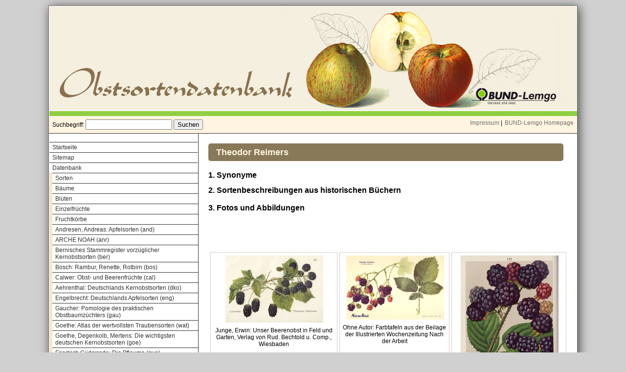

--- FILE ---
content_type: text/html
request_url: http://obstsortendatenbank.de/index.php?id1=vcard&page=articles/vcard_view.php&osi=theodor-reimers
body_size: 8902
content:
<html>
<head>
<title>Theodor Reimers</title>
<link rel="STYLESHEET" href="main.css" type="text/css" media="screen">
<link rel="STYLESHEET" href="print.css" type="text/css" media="print">
<style type="text/css">
@import url(gogallery.css) screen, print;
</style>
<meta http-equiv="keywords" content="BUND-Lemgo Obstsortendatenbank, Theodor Reimers">
</head>
<body bgcolor='#FFFFFF'>
<table class='t1' align="center">
<tr>
<td>
<table class='t2' align="center" cellspacing=0 width="100%">
<!------------------------------------------------------------>
<tr>
<tr>
<!------------------------------------------------------------>
<td class="head" colspan="2">
<div id="head">
</div> <!-- head -->
</td>
<!------------------------------------------------------------>
</tr>
<tr>
<!------------------------------------------------------------>
<td class="head2" colspan="2">
</td>
<!------------------------------------------------------------>
</tr>
<tr>
<!------------------------------------------------------------>
<td class="head3" colspan="2">
<table width="100%">
<tr>
<td><form action="suche.htm" method="post"> <!-- F1 -->
Suchbegriff:
<input class="large" type="text" name="f1">
<input type="submit" value="Suchen">
<input type="hidden" name="state" value="S1">
</form> <!-- F1 --></td>
<td align="right" valign="middle">
<a href="impressum.htm">Impressum</a> | <a href="http://www.bund-lemgo.de">BUND-Lemgo Homepage</a>
</td>
</tr>
</table>
</td>
<!------------------------------------------------------------>
</tr>
<tr>
<!------------------------------------------------------------>
<td class="toc">
<div id="toc"><ul>
      <li><a href="home.htm">Startseite</a><ul>
</ul>
      <li><a href="sitemap.htm">Sitemap</a><ul>
</ul>
      <li><a href="datenbank.htm">Datenbank</a><ul>
      <li><a href="sorten.htm">Sorten</a><ul>
</ul>
      <li><a href="baeume.htm">B�ume</a><ul>
</ul>
      <li><a href="blueten.htm">Bl�ten</a><ul>
</ul>
      <li><a href="fruechte.htm">Einzelfr�chte</a><ul>
</ul>
      <li><a href="fruchtkoerbe.htm">Fruchtk�rbe</a><ul>
</ul>
      <li><a href="and.htm">Andresen, Andreas: Apfelsorten (and)</a><ul>
</ul>
      <li><a href="anr.htm">ARCHE NOAH (anr)</a><ul>
</ul>
      <li><a href="ber.htm">Bernisches Stammregister vorz�glicher Kernobstsorten (ber)</a><ul>
</ul>
      <li><a href="bos.htm">Bosch: Rambur, Renette, Rotbirn (bos)</a><ul>
</ul>
      <li><a href="cal.htm">Calwer: Obst- und Beerenfr�chte (cal)</a><ul>
</ul>
      <li><a href="dko.htm">Aehrenthal: Deutschlands Kernobstsorten (dko)</a><ul>
</ul>
      <li><a href="eng.htm">Engelbrecht: Deutschlands Apfelsorten (eng)</a><ul>
</ul>
      <li><a href="gau.htm">Gaucher: Pomologie des praktischen Obstbaumz�chters (gau)</a><ul>
</ul>
      <li><a href="wat.htm">Goethe: Atlas der wertvollsten Traubensorten (wat)</a><ul>
</ul>
      <li><a href="goe.htm">Goethe, Degenkolb, Mertens: Die wichtigsten deutschen Kernobstsorten (goe)</a><ul>
</ul>
      <li><a href="gue.htm">Friedrich G�derrode: Die Pflaume (gue)</a><ul>
</ul>
      <li><a href="ham.htm">Hammerschmidt: Das Apfelbuch Schleswig-Holstein (ham)</a><ul>
</ul>
      <li><a href="hin.htm">Hinterth�r: Praktisches Handbuch (hin)</a><ul>
</ul>
      <li><a href="jun.htm">Junge: Unser Beerenobst in Feld und Garten (jun)</a><ul>
</ul>
      <li><a href="reb.htm">E. Junge: Die Rebspalierzucht  (reb)</a><ul>
</ul>
      <li><a href="kol.htm">Koloc: Apfelsorten, Birnensorten (kol)</a><ul>
</ul>
      <li><a href="deu.htm">Kr�mmel, Groh, Friedrich: Deutsche Obstsorten (deu)</a><ul>
</ul>
      <li><a href="lan.htm">Langethal: Deutsches Obstcabinet (lan)</a><ul>
</ul>
      <li><a href="lau.htm">Lauche: Deutsche Pomologie (lau)</a><ul>
</ul>
      <li><a href="lij.htm">R. Lijsten und A. Beeftink: Nederlandsche Fruitsorten (lij)</a><ul>
</ul>
      <li><a href="eos.htm">L�schnig, Josef: Empfehlenswerte Obstsorten (eos)</a><ul>
</ul>
      <li><a href="loe.htm">Loewel; Labus: Deutsche �pfel (loe)</a><ul>
</ul>
      <li><a href="luc.htm">Lucas: Abbildungen w�rttembergischer Obstsorten (luc)</a><ul>
</ul>
      <li><a href="tih.htm">Lucas: Pomologische Tafeln (tih)</a><ul>
</ul>
      <li><a href="ih.htm">Lucas, Oberdieck: Illustriertes Handbuch der Obstkunde (ih)</a><ul>
</ul>
      <li><a href="pom.htm">Lucas, Oberdieck: Pomologische Monatshefte (pom)</a><ul>
</ul>
      <li><a href="mat.htm">Mathieu, Carl: Die besten Kirschen, Pfirsiche, Aprikosen, Pflaumen (mat)</a><ul>
</ul>
      <li><a href="mit.htm">Mitschurin: Ausgew�hlte Schriften (mit)</a><ul>
</ul>
      <li><a href="fra.htm">Mayer, Johann: Pomona Franconica (fra)</a><ul>
</ul>
      <li><a href="do.htm">M�ller-Diemitz, Bissmann-Gotha u.a.: Deutschlands Obstsorten (do)</a><ul>
</ul>
      <li><a href="erf.htm">Ohne Autor: Erfurter F�hrer (erf)</a><ul>
</ul>
      <li><a href="nda.htm">Ohne Autor: Nach der Arbeit (nda)</a><ul>
</ul>
      <li><a href="sob.htm">Ohne Autor: Schweizer Obstbauer (sob)</a><ul>
</ul>
      <li><a href="ubd.htm">Ohne Autor: Unsere besten Deutschen Obstsorten (ubd)</a><ul>
</ul>
      <li><a href="ott.htm">Ottolander: Flora en Pomona (ott)</a><ul>
</ul>
      <li><a href="pfs.htm">Pfau-Schellenberg: Schweizerische Obstsorten (pfs)</a><ul>
</ul>
      <li><a href="fru.htm">Rosenthal / Ilsemann: Der Fruchtgarten (fru)</a><ul>
</ul>
      <li><a href="san.htm">Sanders: Das Apfelbuch (san)</a><ul>
</ul>
      <li><a href="sch.htm">Schaal: �pfel, Birnen, Stein-Beeren- und Schalenobst (sch)</a><ul>
</ul>
      <li><a href="poe.htm">Schmidt, Dr. Martin: Deutscher Obstbau (poe)</a><ul>
</ul>
      <li><a href="sei.htm">Seitzer, Josef: Farbtafeln der Apfelsorten(sei)</a><ul>
</ul>
      <li><a href="sic.htm">Sickler: Der teutsche Obstg�rtner (sic)</a><ul>
</ul>
      <li><a href="sto.htm">Stoll: �sterreichisch-Ungarische Pomologie (sto)</a><ul>
</ul>
      <li><a href="sot.htm">Seltene Sorten (sot)</a><ul>
</ul>
      <li><a href="sow.htm">Zschokke, Waedenswill: Schweizerisches Obstbilderwerk (sow)</a><ul>
</ul>
      <li><a href="sowt.htm">Zschokke, Waedenswill: Schweizerisches Obstbilderwerk Texttafeln (sowt)</a><ul>
</ul>
</ul>
      <li><a href="pomologen.htm">Pomologen</a><ul>
</ul>
      <li><a href="unsere_obstwiesen.htm">Unsere Obstwiesen</a><ul>
</ul>
      <li><a href="owstat.htm">Obstwiesen Statistik</a><ul>
</ul>
      <li><a href="unsere_baeume.htm">Unsere B�ume</a><ul>
</ul>
      <li><a href="copyright.htm">Copyright</a><ul>
</ul>
      <li><a href="plakate.htm">Flyer und Plakate</a><ul>
</ul>
      <li><a href="links.htm">Links</a><ul>
</ul>
      <li><a href="impressum.htm">Impressum</a><ul>
</ul>
      <li><a href="datenschutz.htm">Datenschutz</a><ul>
</ul>
</ul>
<!-- <p>
<img src="downloads/Logo_OSD.gif">
</p>
-->
</div> <!-- toc -->
</td> <!-- toc -->
<!------------------------------------------------------------>
<td class="main">
<div id="main"><div id="osdb_vcard">
<table>
<tr>
<td><h1>Theodor Reimers</h1></td></tr><tr><td><p></p></td></tr><tr><td class="t1left">
<h2>1. Synonyme</h2>
<p>

</p>
<h2>2. Sortenbeschreibungen aus historischen B�chern</h2>
<ul>
</ul>
</td>
</tr><tr><td class="t1right">

<h2>3. Fotos und Abbildungen</h2>
<table cellspacing="4px">
<tr>
</tr><tr>
</tr><tr>
</tr><tr>
</tr><tr>
</tr><tr>
</tr><tr>
</tr><tr>
</tr><tr>
</tr><tr>
</tr><tr>
</tr><tr>
</tr><tr>
</tr><tr>
</tr><tr>
</tr><tr>
</tr><tr>
<td class="t1td">
<table align="center" cellspacing="4px">
<tr><td class="t2td"><a href="index.php?id1=img&page=articles/img_view.php&osw=jun&osi=theodor-reimers"><img src="osdb/jun/theodor-reimers_jun_tn.jpg"></a></td></tr>

<tr><td class="t2td">Junge, Erwin: Unser Beerenobst in Feld und Garten, Verlag von Rud. Bechtold u. Comp., Wiesbaden</td></tr>
</table>
</td>
<td class="t1td">
<table align="center" cellspacing="4px">
<tr><td class="t2td"><a href="index.php?id1=img&page=articles/img_view.php&osw=nda&osi=theodor-reimers"><img src="osdb/nda/theodor-reimers_nda_tn.jpg"></a></td></tr>

<tr><td class="t2td">Ohne Autor: Farbtafeln aus der Beilage der Illustrierten Wochenzeitung Nach der Arbeit</td></tr>
</table>
</td>
<td class="t1td">
<table align="center" cellspacing="4px">
<tr><td class="t2td"><a href="index.php?id1=img&page=articles/img_view.php&osw=sch&osi=theodor-reimers"><img src="osdb/sch/theodor-reimers_sch_tn.jpg"></a></td></tr>

<tr><td class="t2td">Schaal, Gustav: �pfel, Birnen, Stein-Beeren- und Schalenobst, Eckstein u. St�hle, Stuttgart</td></tr>
</table>
</td>
</tr><tr>
</tr><tr>
</tr><tr>
</tr><tr>
</tr><tr>
</tr><tr>
</tr><tr>
</tr><tr>
</tr><tr>
</tr><tr>
</tr><tr>
</tr><tr>
</tr><tr>
</tr><tr>
</tr><tr>
</tr><tr>
</tr><tr>
</tr></table>
</td>
</tr>
</table>
</div>
</div> <!-- main -->
</td> <!-- main -->
<!------------------------------------------------------------>
</tr>
</table> <!-- t2 -->
</td>
<!------------------------------------------------------------>
</tr>
</table> <!-- t1 -->
</body>
</html>
